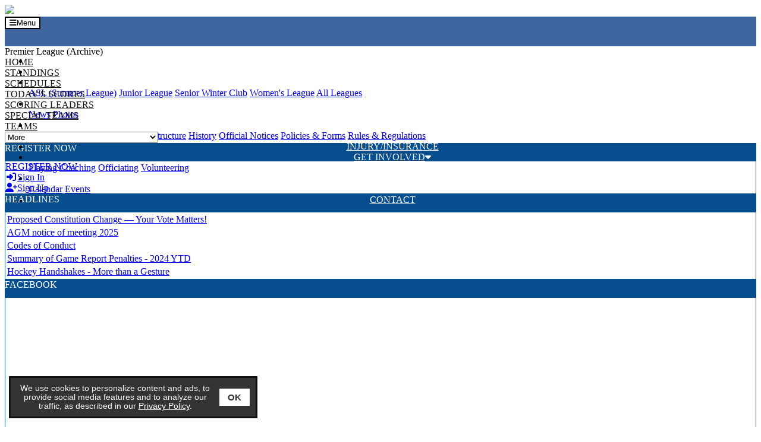

--- FILE ---
content_type: text/html;charset=UTF-8
request_url: https://www.esportsdesk.com/leagues/pick_league.cfm?clientid=6239&leagueid=28169
body_size: 8004
content:
<!--new warden-->
<!doctype html>
<html class="mozilla" lang="en">
<head>
<link rel="shortcut icon" href="/media/leagues/6239/graphics/favicon.ico" type="image/vnd.microsoft.icon"> 
<link rel="icon" href="/media/leagues/6239/graphics/favicon.ico" type="image/vnd.microsoft.icon"> 
<!-- Font Awesome -->
<link rel="stylesheet" href="https://use.fontawesome.com/releases/v5.4.2/css/all.css" integrity="sha384-/rXc/GQVaYpyDdyxK+ecHPVYJSN9bmVFBvjA/9eOB+pb3F2w2N6fc5qB9Ew5yIns" crossorigin="anonymous">
<script src="https://code.jquery.com/jquery-3.3.1.min.js" integrity="sha256-FgpCb/KJQlLNfOu91ta32o/NMZxltwRo8QtmkMRdAu8=" crossorigin="anonymous"></script>
<script src="https://cdnjs.cloudflare.com/ajax/libs/popper.js/1.14.3/umd/popper.min.js" integrity="sha384-ZMP7rVo3mIykV+2+9J3UJ46jBk0WLaUAdn689aCwoqbBJiSnjAK/l8WvCWPIPm49" crossorigin="anonymous"></script>
<script src="https://stackpath.bootstrapcdn.com/bootstrap/4.1.3/js/bootstrap.min.js" integrity="sha384-ChfqqxuZUCnJSK3+MXmPNIyE6ZbWh2IMqE241rYiqJxyMiZ6OW/JmZQ5stwEULTy" crossorigin="anonymous"></script>
<script type="text/javascript" src="https://cdn.jsdelivr.net/gh/kenwheeler/slick@1.8.1/slick/slick.min.js"></script>
<link rel="stylesheet" type="text/css" href="https://cdn.jsdelivr.net/gh/kenwheeler/slick@1.8.1/slick/slick.css"/>
<!-- Bootstrap CSS -->
<style type="text/css">
@import url("https://fonts.googleapis.com/css?family=Poppins&display=swap");
:root{
--primary-colour: #074e8e;
--font-name: Poppins;
--primary-faded: rgba(7,78,142,0.25);
}
</style>
<link rel="stylesheet" type="text/css" href="/media/leagues/bootstrap/bootstrap+.css"/>
<style type="text/css">
body {
background-color:#fff;
}
.mt--2{margin-top:-.5rem !important}
.thisTeamRow{background-color:var(--primary-faded);}
.videoBoxLink:hover{text-decoration:none;}
.boxheading{
background-color:#074e8e;
height:30px;
color:#fff;
}
.box3281 a:link:not(.btn,.nav-item), .box3281 a:hover:not(.btn,.nav-item), .box3281 a:active:not(.btn,.nav-item), .box3281 a:visited:not(.btn,.nav-item) {
color:#000;
}
.box3281, .box3281 table {
background-color:#fff;
color:#000;
}
.box3283 a:link:not(.btn,.nav-item), .box3283 a:hover:not(.btn,.nav-item), .box3283 a:active:not(.btn,.nav-item), .box3283 a:visited:not(.btn,.nav-item) {
color:#074e8e;
}
.box3283, .box3283 table {
background-color:#fff;
color:#074e8e;
}
.box4536 a:link:not(.btn,.nav-item), .box4536 a:hover:not(.btn,.nav-item), .box4536 a:active:not(.btn,.nav-item), .box4536 a:visited:not(.btn,.nav-item) {
color:#074e8e;
}
.box4536, .box4536 table {
background-color:#fff;
color:#074e8e;
}
.box3284 a:link:not(.btn,.nav-item), .box3284 a:hover:not(.btn,.nav-item), .box3284 a:active:not(.btn,.nav-item), .box3284 a:visited:not(.btn,.nav-item) {
color:#074e8e;
}
.box3284, .box3284 table {
background-color:#fff;
color:#074e8e;
}
.box4459 a:link:not(.btn,.nav-item), .box4459 a:hover:not(.btn,.nav-item), .box4459 a:active:not(.btn,.nav-item), .box4459 a:visited:not(.btn,.nav-item) {
color:#074e8e;
}
.box4459, .box4459 table {
background-color:#fff;
color:#074e8e;
}
.box3282 a:link:not(.btn,.nav-item), .box3282 a:hover:not(.btn,.nav-item), .box3282 a:active:not(.btn,.nav-item), .box3282 a:visited:not(.btn,.nav-item) {
color:#074e8e;
}
.box3282, .box3282 table {
background-color:#fff;
color:#074e8e;
}
.box4380 a:link:not(.btn,.nav-item), .box4380 a:hover:not(.btn,.nav-item), .box4380 a:active:not(.btn,.nav-item), .box4380 a:visited:not(.btn,.nav-item) {
color:#074e8e;
}
.box4380, .box4380 table {
background-color:#fff;
color:#074e8e;
}
.box4454 a:link:not(.btn,.nav-item), .box4454 a:hover:not(.btn,.nav-item), .box4454 a:active:not(.btn,.nav-item), .box4454 a:visited:not(.btn,.nav-item) {
color:#074e8e;
}
.box4454, .box4454 table {
background-color:#fff;
color:#074e8e;
}
.banner{
background-color:#ffffff;
}
@media (max-width: 1199px) {
.menu{
background-color:#40669f;
background-image:url(/media/leagues/6239/graphics/themeMenuBG_572.jpg);
background-repeat:repeat-x;
}
.headings {
background-color:#40669f;
color:#fff;
}
.headings:hover, .headings:active, .dropdown-menu:hover .headings {
color:#fff;
}
.headings br {
display:none;
}
}
@media (min-width: 1200px) {
.menu{
height:50px;
background-color:#40669f;
background-image:url(/media/leagues/6239/graphics/themeMenuBG_572.jpg);
}
.headings {
background-color:#40669f;
background-image:url(/media/leagues/6239/graphics/themeMenuBG_572.jpg);
color:#ffffff;
height:50px;
text-align:center;
}
.headings:hover, .headings:active, .dropdown-menu:hover .headings {
background-color:#03327a;
background-image:url(/media/leagues/6239/graphics/themeMenuHBG_572.jpg);
color:#fff;
}
.headings br {
display:block;
}
}
@media (min-width: 1200px) {
.siteMenuDropdown{
max-width:300px;
}
}
@media (max-width: 1199px) {
.siteMenuDropdown{
width:100%;
}
}
.siteMenuLink:active, .siteMenuLink:hover, .siteMenuLink:link, .siteMenuLink:visited{
color:#111;
text-transform:uppercase;
}
.dropdown-menu {
margin-top:0;
border-radius:0;
}
.boxes {
border:1px solid #074e8e;
background-color:#fff;
}
.content {
background-color:#fff;
background-image:url(/media/leagues/6239/graphics/themeContentBG_572.jpg);
background-repeat:repeat;
background-position:top left;
}
.footer {
background-color:#ffffff;
color:#000000;
}
.footerLink, .footerLink:active, .footerLink:hover {
color:#000000;
}
.navbar-toggler {background-color:#FFF; color:#000; border-color:#000;}
.footer{border-top:2px solid #074E8E; border-bottom:1px solid #000;}
.largeAd{overflow:hidden !important;}
@media (max-width: 575px) {
.largeAd{width:320px; height:50px;}
}
@media (min-width: 576px) and (max-width: 991px) {
.largeAd{width:468px; height:60px;}
}
@media (min-width: 992px) and (max-width: 1199px) {
.largeAd{width:728px; height:90px;}
}
@media (min-width: 1200px) and (max-width: 1399px) {
.largeAd{width:468px; height:60px;}
}
@media (min-width: 1400px) and (max-width: 1599px) {
.largeAd{width:728px; height:90px;}
}
@media (min-width: 1600px) {
.largeAd{width:970px; height:90px;}
}
</style>
<!-- Required meta tags -->
<meta charset="utf-8">
<meta name="viewport" content="width=device-width, initial-scale=1, shrink-to-fit=no">
<title>Ice Hockey South Australia - Powered By esportsdesk.com</title>
<script language="javascript" type="text/javascript">
function openAdmin(){
adminWin = window.open("https://admin.esportsdesk.com/leagues/admin/adminFrame.cfm?clientID=6239&leagueID=28169", "adminWin");
location.href = 'https://admin.esportsdesk.com/leagues/pick_league.cfm?clientid=6239&leagueID=28169';
}
function openAdmin2(){
adminWin = window.open("https://admin.esportsdesk.com/leagues/admin/adminFrame.cfm?clientID=6239&leagueID=28169", "adminWin");
location.href = 'https://admin.esportsdesk.com/leagues/pick_league.cfm?clientid=6239&leagueID=28169';
}
</script>
<style type="text/css">
.alerts {
height: 250px;
max-height:100%;
overflow:auto;
}
</style>
<script>
</script>
<!-- Google tag (gtag.js) -->
<!-- Google Tag Manager -->
<script>(function(w,d,s,l,i){w[l]=w[l]||[];w[l].push({'gtm.start':
new Date().getTime(),event:'gtm.js'});var f=d.getElementsByTagName(s)[0],
j=d.createElement(s),dl=l!='dataLayer'?'&l='+l:'';j.async=true;j.src=
'https://www.googletagmanager.com/gtm.js?id='+i+dl;f.parentNode.insertBefore(j,f);
})(window,document,'script','dataLayer','GTM-KTMVV3T');</script>
<!-- End Google Tag Manager -->	
<!-- cookieAlert.cfm -->
<div align="center">
<div id="cookieAlert">
<div class="left-box">
<div>We use cookies to personalize content and ads, to provide social media features and to analyze our traffic, as described in our <a href="https://esportsdesk.com/privacy-policy.cfm" target="_blank" class="policyGreen">Privacy Policy</a>. </div>
</div>
<div class="right-box">
<button class="ok-button" id="acceptButton" data-ID="6239"><strong>OK</strong></button>
</div>
</div>
</div>
<script>
document.getElementById("acceptButton").addEventListener("click", function() {
var now = new Date();
now.setMonth(now.getMonth() + 3); // Set expiration for 90 days from now
// now.setTime(now.getTime() + (6 60 60 * 1000)); // Set expiration for 6 hours from now
var clientID = document.getElementById("acceptButton").getAttribute("data-ID");
//document.cookie = "cookieAccepted_" + clientID + "=true; expires=" + now.toUTCString() + "; path=/";
document.cookie = "cookieAccepted_" + clientID + "=true; path=/";
document.getElementById("cookieAlert").style.display = "none";
});
</script> 


	<style>
#cookieAlert {position: fixed;bottom: 15px;left: 15px; background-color: rgba(0, 0, 0, 0.8);border-top: 3px solid #f8f8f8;display: flex;justify-content: space-between;align-items: center;padding: 10px;border: 3px solid #111;z-index: 10000;font-weight:normal;font-family:sans-serif;font-size:0.85em;box-sizing: border-box;}.left-box {flex: 1;color: #f8f8f8;}.right-box {flex: 0;margin-left: 10px;}.ok-button {background-color: white;color: #333;border: none;padding: 6px 14px;font-size: 15px;cursor: pointer;}.policyGreen {color: #FFF !important;}

@media (max-width: 767px) {
	#cookieAlert{width: calc(100% - 30px);}
	#adminLoginButton{margin-bottom:100px;}
}

@media (min-width: 768px) and (max-width: 991px) {
	#cookieAlert{width: calc(40% - 30px);}
}

@media (min-width: 992px) and (max-width: 1199px) {
	#cookieAlert{width: calc(45% - 30px);}
}

@media (min-width: 1200px) and (max-width: 1399px) {
	#cookieAlert{width: calc(35% - 30px);}
}

@media (min-width: 1400px) and (max-width: 1599px) {
	#cookieAlert{width: calc(30% - 30px);}
}

@media (min-width: 1600px) {
	#cookieAlert{width: calc(25% - 30px);}
}
</style>


<link rel="manifest" href="/manifest.json">  
</head>
<body>
<!-- Google Tag Manager (noscript) -->
<noscript><iframe src="https://www.googletagmanager.com/ns.html?id=GTM-KTMVV3T"
height="0" width="0" style="display:none;visibility:hidden"></iframe></noscript>
<!-- End Google Tag Manager (noscript) -->
<form name="GA-Dimensions" id="GA-Dimensions">
<input id="GA-Area" type="hidden" name="GA-Area" value="Main Site">
</form>
<div class="container-fluid">
<div class="row">
<div class="col-12 order-1 px-0 row-banner">
<div class="container-fluid px-0 d-flex banner">
<div class="container px-0 d-flex align-items-center">
<div style="text-align:top left;"><img src="/media/leagues/6239/graphics/themeBannerContent_572.png" class="img-fluid"></div>
</div>
</div>
</div>
<div class="col-12 order-2 px-0 row-menu">
<div class="row mx-0" id="mainMenu">
<div class="col px-0">
<div class="container-fluid menu">
<div class="container px-0 px-sm-3">
<div class="row">
<div class="col px-0">
<nav class="navbar navbar-expand-xl p-0">
<div style="height:50px;" class="d-flex">
<button class="navbar-toggler rounded border mr-auto ml-2 align-self-center" type="button" data-toggle="collapse" data-target="#navbarToggler" aria-controls="navbarToggler" aria-expanded="false" aria-label="Toggle navigation">
<i class="fas fa-bars mr-2"></i>Menu
</button>
</div>
<div class="collapse navbar-collapse" id="navbarToggler">
<ul class="navbar-nav mr-auto">
<li class="nav-item">
<a class="nav-link headings px-2 py-0 d-flex" href="clear.cfm?clientid=6239&page=slider"><div class="my-2 my-xl-auto">HOME</div></a>
</li>
<li class="nav-item">
<a class="nav-link headings px-2 py-0 d-flex" href="eventsv2.cfm?clientid=6239&leagueid=28169"><div class="my-2 my-xl-auto">REGISTER</div></a>
</li>
<li class="nav-item dropdown">
<a class="nav-link headings px-2 d-flex py-0" data-toggle="dropdown" href="#" role="button" aria-haspopup="true" aria-expanded="false"><div class="my-2 my-xl-auto">LEAGUES<i class="fas fa-caret-down ml-2"></i></div></a>
<div class="dropdown-menu">
<a class="dropdown-item" href="clear.cfm?clientid=6239&leagueid=26879">ASL (Summer League)</a>
<a class="dropdown-item" href="clear.cfm?clientid=6239&leagueid=34617">Junior League</a>
<a class="dropdown-item" href="clear.cfm?clientid=6239&leagueid=34618">Senior Winter Club</a>
<a class="dropdown-item" href="clear.cfm?clientid=6239&leagueid=33567">Women's League</a>
<a class="dropdown-item" href="pick_league.cfm?clientid=6239&leagueid=28169">All Leagues</a>
</div>
</li>
<li class="nav-item dropdown">
<a class="nav-link headings px-2 d-flex py-0" data-toggle="dropdown" href="#" role="button" aria-haspopup="true" aria-expanded="false"><div class="my-2 my-xl-auto">NEWS & PHOTOS<i class="fas fa-caret-down ml-2"></i></div></a>
<div class="dropdown-menu">
<a class="dropdown-item" href="newsletter.cfm?clientid=6239&leagueid=28169">News</a>
<a class="dropdown-item" href="albums.cfm?clientid=6239&leagueid=28169">Photos</a>
</div>
</li>
<li class="nav-item dropdown">
<a class="nav-link headings px-2 d-flex py-0" data-toggle="dropdown" href="#" role="button" aria-haspopup="true" aria-expanded="false"><div class="my-2 my-xl-auto">GOVERNANCE<i class="fas fa-caret-down ml-2"></i></div></a>
<div class="dropdown-menu">
<a class="dropdown-item" href="custom_page.cfm?clientid=6239&leagueid=28169&pageid=22477">Child Safeguarding</a>
<a class="dropdown-item" href="custom_page.cfm?clientid=6239&leagueid=28169&pageid=22491">Governance Structure</a>
<a class="dropdown-item" href="custom_page.cfm?clientid=6239&leagueid=28169&pageid=22492">History</a>
<a class="dropdown-item" href="custom_page.cfm?clientid=6239&leagueid=28169&pageid=22493">Official Notices</a>
<a class="dropdown-item" href="custom_page.cfm?clientid=6239&leagueid=28169&pageid=22494">Policies & Forms</a>
<a class="dropdown-item" href="custom_page.cfm?clientid=6239&leagueid=28169&pageid=22495">Rules & Regulations</a>
</div>
</li>
<li class="nav-item">
<a class="nav-link headings px-2 py-0 d-flex" href="custom_page.cfm?clientid=6239&leagueid=28169&pageid=22476"><div class="my-2 my-xl-auto">INJURY/INSURANCE</div></a>
</li>
<li class="nav-item dropdown">
<a class="nav-link headings px-2 d-flex py-0" data-toggle="dropdown" href="#" role="button" aria-haspopup="true" aria-expanded="false"><div class="my-2 my-xl-auto">GET INVOLVED<i class="fas fa-caret-down ml-2"></i></div></a>
<div class="dropdown-menu">
<a class="dropdown-item" href="custom_page.cfm?clientid=6239&leagueid=28169&pageid=22496">Playing</a>
<a class="dropdown-item" href="custom_page.cfm?clientid=6239&leagueid=28169&pageid=22497">Coaching</a>
<a class="dropdown-item" href="custom_page.cfm?clientid=6239&leagueid=28169&pageid=22452">Officiating</a>
<a class="dropdown-item" href="custom_page.cfm?clientid=6239&leagueid=28169&pageid=22498">Volunteering</a>
</div>
</li>
<li class="nav-item dropdown">
<a class="nav-link headings px-2 d-flex py-0" data-toggle="dropdown" href="#" role="button" aria-haspopup="true" aria-expanded="false"><div class="my-2 my-xl-auto">WHAT'S ON?<i class="fas fa-caret-down ml-2"></i></div></a>
<div class="dropdown-menu">
<a class="dropdown-item" href="calendar.cfm?clientid=6239&leagueid=28169">Calendar</a>
<a class="dropdown-item" href="custom_page.cfm?clientid=6239&leagueid=28169&pageid=22499">Events</a>
</div>
</li>
<li class="nav-item">
<a class="nav-link headings px-2 py-0 d-flex" href="contact.cfm?clientid=6239&leagueid=28169"><div class="my-2 my-xl-auto">CONTACT</div></a>
</li>
</ul>
</div>
</nav>
</div>
</div>
</div>
</div>
</div>
</div>
<div class="row mx-0" id="siteMenu">
<div class="col px-0">
<div class="container-fluid bg-light border-bottom border-dark">
<div class="container px-0 px-sm-3">
<div class="row d-flex align-items-center">
<div class="col-auto pl-0 pr-2 d-none d-xl-flex h5 my-0">
<span class="badge badge-dark align-self-center p-1">Premier League (Archive)</span>
</div>
<div class="col-auto p-1 d-none d-xl-block"><a class="siteMenuLink px-2 small" href="clear.cfm?leagueID=28169&clientID=6239">Home</a></div>
<div class="col-auto p-1 d-none d-xl-block"><a class="siteMenuLink px-2 small" href="standings.cfm?leagueID=28169&clientID=6239">Standings</a></div>
<div class="col-auto p-1 d-none d-xl-block"><a class="siteMenuLink px-2 small" href="schedules.cfm?leagueID=28169&clientID=6239">Schedules</a></div>
<div class="col-auto p-1 d-none d-xl-block"><a class="siteMenuLink px-2 small" href="schedules.cfm?leagueID=28169&clientID=6239&today=1">Today's Scores</a></div>
<div class="col-auto p-1 d-none d-xl-block"><a class="siteMenuLink px-2 small" href="stats_hockey.cfm?leagueID=28169&clientID=6239">Scoring Leaders</a></div>
<div class="col-auto p-1 d-none d-xl-block"><a class="siteMenuLink px-2 small" href="hockey_special_teams.cfm?leagueID=28169&clientID=6239">Special Teams</a></div>
<div class="col-auto p-1 d-none d-xl-block"><a class="siteMenuLink px-2 small" href="teams.cfm?leagueID=28169&clientID=6239">Teams</a></div>
<div class="col p-1 siteMenuDropdown">
<select class="custom-select custom-select-sm siteMenuDropdown siteMenuSelect" onchange="location.href = this.value">
<option selected>Additional Links</option>
<option class="d-block d-xl-none" value="clear.cfm?leagueID=28169&clientID=6239">Home</option>
<option class="d-block d-xl-none" value="standings.cfm?leagueID=28169&clientID=6239">Standings</option>
<option class="d-block d-xl-none" value="schedules.cfm?leagueID=28169&clientID=6239">Schedules</option>
<option class="d-block d-xl-none" value="schedules.cfm?leagueID=28169&clientID=6239&today=1">Today's Scores</option>
<option class="d-block d-xl-none" value="stats_hockey.cfm?leagueID=28169&clientID=6239">Scoring Leaders</option>
<option class="d-block d-xl-none" value="hockey_special_teams.cfm?leagueID=28169&clientID=6239">Special Teams</option>
<option class="d-block d-xl-none" value="teams.cfm?leagueID=28169&clientID=6239">Teams</option>
<option value="player_search.cfm?leagueID=28169&clientID=6239">Player Search</option>
<option value="eventsV2.cfm?clientid=6239&leagueid=28169">Events</option>
<option class="" value="calendar.cfm?leagueID=28169&clientID=6239">Calendar</option>
<option value="newsletter.cfm?leagueID=28169&clientID=6239">News</option>
<option value="notice_board.cfm?leagueID=28169&clientID=6239">Notice Board</option>
<option value="albums.cfm?leagueID=28169&clientID=6239">Photo Album</option>
<option value="videos.cfm?leagueID=28169&clientID=6239">Videos</option>
<option value="locations.cfm?leagueID=28169&clientID=6239">Location Maps</option>
<option value="downloads.cfm?leagueID=28169&clientID=6239">Downloads</option>
<option value="directors.cfm?leagueID=28169&clientID=6239">Board of Directors</option>
<option value="custom_page.cfm?leagueID=28169&clientID=6239&pageID=23012">International Transfers (ITC)</option>
<option value="custom_page.cfm?leagueID=28169&clientID=6239&pageID=22894">Ice Blast (Come & Try Hockey)</option>
<option value="custom_page.cfm?leagueID=28169&clientID=6239&pageID=22499">Events</option>
<option value="custom_page.cfm?leagueID=28169&clientID=6239&pageID=22498">Volunteering</option>
<option value="custom_page.cfm?leagueID=28169&clientID=6239&pageID=22497">Coaching</option>
<option value="custom_page.cfm?leagueID=28169&clientID=6239&pageID=22496">Playing</option>
<option value="custom_page.cfm?leagueID=28169&clientID=6239&pageID=22495">Rules & Regulations</option>
<option value="custom_page.cfm?leagueID=28169&clientID=6239&pageID=22494">Policies & Forms</option>
<option value="custom_page.cfm?leagueID=28169&clientID=6239&pageID=22493">Official Notices</option>
<option value="custom_page.cfm?leagueID=28169&clientID=6239&pageID=22477">Child Safeguarding & Member Protection</option>
<option value="custom_page.cfm?leagueID=28169&clientID=6239&pageID=22476">Injury / Insurance</option>
<option value="custom_page.cfm?leagueID=28169&clientID=6239&pageID=22452">Officiating Program</option>
<option value="custom_page.cfm?leagueID=28169&clientID=6239&pageID=22168">IHA Links</option>
<option value="contact.cfm?leagueID=28169&clientID=6239">Contact Us</option>
<option value="javascript:openAdmin()">Administrator Login</option>
</select>
</div>
</div>
</div>
</div>
</div>
</div>
</div>
</div>
</div>
<div class="container-fluid px-0 py-2 content">
<div class="container">
<div class="row">
<div class="col-12 order-2 col-xl-4 order-xl-2 my-2">
<div class="row">
<div class="col px-0 ml-xl-3 table-responsive" style="overflow:hidden;">
<div class="row mx-0">
<div class="col-12 px-0 order-1 mb-2">
<div class="row mx-0">
<div class="col d-flex px-2 py-1 boxheading">
<span class="align-self-center">REGISTER NOW</span>
</div>
</div>
<div class="row mx-0">
<div class="col px-0" style="border:1px solid #074e8e">
<div class="row mx-0">
<div class="col px-0 box3283">
<div class="row mx-0">
<div class="col px-2 pt-2 pb-0">
<a href="eventsv2.cfm?clientid=6239&leagueid=28169" class="btn btn-primary btn-lg w-100">REGISTER NOW</a>
</div>
</div>
<div class="row mx-0 mb-2 px-2">
<div class="col-6 pr-1 col-xl-12 col-xxxl-6 pr-xl-0 pr-xxxl-1 pl-0 mt-2 text-right">
<a href="https://secure.esportsdesk.com/login.cfm?clientID=6239" class="btn btn-light border border-dark btn-sm rounded-pill w-100"><i class="fas fa-fw fa-sign-in-alt mr-1"></i>Sign In</a>
</div>
<div class="col-6 pl-1 col-xl-12 col-xxxl-6 pl-xl-0 pl-xxxl-1 pr-0 mt-2">
<a href="https://secure.esportsdesk.com/login.cfm?clientID=6239&createAccount=1" class="btn btn-light border border-dark btn-sm rounded-pill w-100"><i class="fas fa-fw fa-user-plus mr-1"></i>Sign Up</a>
</div>
</div>
</div>
</div>
</div>
</div>
</div>
<div class="col-12 px-0 order-2 my-2">
<div class="row mx-0">
<div class="col d-flex px-2 py-1 boxheading">
<span class="align-self-center">HEADLINES</span>
</div>
</div>
<div class="row mx-0">
<div class="col px-0" style="border:1px solid #074e8e">
<div class="row mx-0">
<div class="col px-0 box3284">
<table class="table table-striped mb-0">
<tbody>
<tr>
<td class="p-2 border-0">
<a href="newsletter.cfm?clientid=6239&leagueid=28169&page=117380">Proposed Constitution Change — Your Vote Matters!</a>
</td>
</tr>
<tr>
<td class="p-2 border-0">
<a href="newsletter.cfm?clientid=6239&leagueid=28169&page=117379">AGM notice of meeting 2025</a>
</td>
</tr>
<tr>
<td class="p-2 border-0">
<a href="newsletter.cfm?clientid=6239&leagueid=28169&page=116933">Codes of Conduct</a>
</td>
</tr>
<tr>
<td class="p-2 border-0">
<a href="newsletter.cfm?clientid=6239&leagueid=28169&page=116256">Summary of Game Report Penalties - 2024 YTD</a>
</td>
</tr>
<tr>
<td class="p-2 border-0">
<a href="newsletter.cfm?clientid=6239&leagueid=28169&page=116215">Hockey Handshakes - More than a Gesture</a>
</td>
</tr>
</tbody>
</table>
</div>
</div>
</div>
</div>
</div>
<div class="col-12 px-0 order-4 my-2">
<div class="row mx-0">
<div class="col d-flex px-2 py-1 boxheading">
<span class="align-self-center">FACEBOOK</span>
</div>
</div>
<div class="row mx-0">
<div class="col px-0" style="border:1px solid #074e8e">
<div class="row mx-0">
<div class="col px-0 box3282">
<div class="row mx-0">
<div class="col p-2 d-block d-sm-none text-center table-responsive">
<iframe src="https://www.facebook.com/plugins/page.php?href=https%3A%2F%2Fwww%2Efacebook%2Ecom%2FIceHockeySA&tabs=timeline&width=350&height=350&small_header=true&adapt_container_width=true&hide_cover=true&show_facepile=false&appId=113742432047935" width="350" height="350" style="border:none;overflow:hidden" scrolling="no" frameborder="0" allowTransparency="true" allow="encrypted-media"></iframe>
</div>
<div class="col p-2 d-none d-sm-block d-xl-none text-center">
<iframe src="https://www.facebook.com/plugins/page.php?href=https%3A%2F%2Fwww%2Efacebook%2Ecom%2FIceHockeySA&tabs=timeline&width=522&height=400&small_header=true&adapt_container_width=true&hide_cover=true&show_facepile=false&appId=113742432047935" width="500" height="400" style="border:none;overflow:hidden" scrolling="no" frameborder="0" allowTransparency="true" allow="encrypted-media"></iframe>
</div>
<div class="col p-2 d-none d-xl-block d-xxl-none">
<iframe src="https://www.facebook.com/plugins/page.php?href=https%3A%2F%2Fwww%2Efacebook%2Ecom%2FIceHockeySA&tabs=timeline&width=267&height=350&small_header=true&adapt_container_width=true&hide_cover=true&show_facepile=false&appId=113742432047935" width="235" height="350" style="border:none;overflow:hidden" scrolling="no" frameborder="0" allowTransparency="true" allow="encrypted-media"></iframe>
</div>
<div class="col p-2 d-none d-xxl-block d-xxxl-none">
<iframe src="https://www.facebook.com/plugins/page.php?href=https%3A%2F%2Fwww%2Efacebook%2Ecom%2FIceHockeySA&tabs=timeline&width=317&height=350&small_header=true&adapt_container_width=true&hide_cover=true&show_facepile=false&appId=113742432047935" width="285" height="350" style="border:none;overflow:hidden" scrolling="no" frameborder="0" allowTransparency="true" allow="encrypted-media"></iframe>
</div>
<div class="col p-2 d-none d-xxxl-block">
<iframe src="https://www.facebook.com/plugins/page.php?href=https%3A%2F%2Fwww%2Efacebook%2Ecom%2FIceHockeySA&tabs=timeline&width=367&height=350&small_header=true&adapt_container_width=true&hide_cover=true&show_facepile=false&appId=113742432047935" width="336" height="350" style="border:none;overflow:hidden" scrolling="no" frameborder="0" allowTransparency="true" allow="encrypted-media"></iframe>
</div>
</div>
</div>
</div>
</div>
</div>
</div>
<div class="col-12 px-0 order-5 my-2">
<div class="row mx-0">
<div class="col d-flex px-2 py-1 boxheading">
<span class="align-self-center">INSTAGRAM</span>
</div>
</div>
<div class="row mx-0">
<div class="col px-0" style="border:1px solid #074e8e">
<div class="row mx-0">
<div class="col px-0 box4380">
<div class="row mx-0">
<span style="padding:3px; margin-left:auto; margin-right:auto;">Instagram is unavailable right now</span>	
</div>
</div>
</div>
</div>
</div>
</div>
</div>
</div>
</div>
</div>
<div class="col-12 col-xl-8 order-1 my-2">
<div class="row">
<div class="col px-0 mx-0 table-responsive" style="overflow:hidden;">
<div class="row mx-0">
<div class="col-12 px-0 order-1 mb-2">
<div class="row mx-0">
<div class="col px-0" style="border:1px solid #074e8e">
<div class="row mx-0">
<div class="col p-3 bg-white">
<script language="javascript">
function checkAdminLogin()
{
document.season_change_form.submit();
}
</script>
<script src="https://kit.fontawesome.com/fed0722748.js" crossorigin="anonymous"></script>
<DIV ALIGN="center">
</DIV>
<div class="modal fade" id="regModal" tabindex="-1" role="dialog">
<div class="modal-dialog modal-dialog-centered" role="document">
<div class="modal-content">
<div class="modal-header">
<h5 class="modal-title" id="regModalTitle">SiteName</h5>
<button type="button" class="close" data-dismiss="modal" aria-label="Close">
<span aria-hidden="true">&times;</span>
</button>
</div>
<div class="modal-body">
<div class="row" id="regModalArea1"></div>
</div>
</div>
</div>
</div>
<div class="card border border-dark rounded mb-3">
<div class="card-header border-bottom border-dark">
<div class="row">
<div class="col align-self-center px-2">
<strong>Juniors</strong>
</div>
</div>
</div>
<div class="card-body">
<p class="card-text h5heading h5 my-3 text-uppercase font-weight-bold">Hockey: Ice Leagues</p>
<div class="row ">
<div class="col mb-2 ml-3">
<a href="clear.cfm?leagueID=34617&clientID=6239&link=Plus" class="text-dark">Junior League</a>
</div>
<div class="col-auto">
</div>
</div>
</div>	
</div>
<div class="card border border-dark rounded mb-3">
<div class="card-header border-bottom border-dark">
<div class="row">
<div class="col align-self-center px-2">
<strong>Winter Club</strong>
</div>
</div>
</div>
<div class="card-body">
<p class="card-text h5heading h5 my-3 text-uppercase font-weight-bold">Hockey: Ice Leagues</p>
<div class="row ">
<div class="col mb-2 ml-3">
<a href="clear.cfm?leagueID=34618&clientID=6239&link=Plus" class="text-dark">Senior Winter Club</a>
</div>
<div class="col-auto">
</div>
</div>
</div>	
</div>
<div class="card border border-dark rounded mb-3">
<div class="card-header border-bottom border-dark">
<div class="row">
<div class="col align-self-center px-2">
<strong>Women's League (Home)</strong>
</div>
</div>
</div>
<div class="card-body">
<div class="alert alert-light border border-dark" role="alert">
<div class="row">
<div class="col-9"></div>
<div class="col-3 text-right"><img src="/media/leagues/6239/graphics/1.png" class="img-fluid ml-auto" /></div>
</div>	
</div>
<p class="card-text h5heading h5 my-3 text-uppercase font-weight-bold">Hockey: Ice Leagues</p>
<div class="row ">
<div class="col mb-2 ml-3">
<a href="clear.cfm?leagueID=33567&clientID=6239&link=Plus" class="text-dark">Women’s League</a>
</div>
<div class="col-auto">
</div>
</div>
</div>	
</div>
<div class="card border border-dark rounded mb-3">
<div class="card-header border-bottom border-dark">
<div class="row">
<div class="col align-self-center px-2">
<strong>Senior B</strong>
</div>
</div>
</div>
<div class="card-body">
<p class="card-text h5heading h5 my-3 text-uppercase font-weight-bold">Ice Hockey Leagues</p>
<div class="row ">
<div class="col mb-2 ml-3">
<a href="clear.cfm?leagueID=27589&clientID=6239&link=Plus" class="text-dark">Senior B (Archive)</a>
</div>
<div class="col-auto">
</div>
</div>
</div>	
</div>
<div class="card border border-dark rounded mb-3">
<div class="card-header border-bottom border-dark">
<div class="row">
<div class="col align-self-center px-2">
<strong>Senior A</strong>
</div>
</div>
</div>
<div class="card-body">
<p class="card-text h5heading h5 my-3 text-uppercase font-weight-bold">Ice Hockey Leagues</p>
<div class="row ">
<div class="col mb-2 ml-3">
<a href="clear.cfm?leagueID=27588&clientID=6239&link=Plus" class="text-dark">Senior A (Archive)</a>
</div>
<div class="col-auto">
</div>
</div>
</div>	
</div>
<div class="card border border-dark rounded mb-3">
<div class="card-header border-bottom border-dark">
<div class="row">
<div class="col align-self-center px-2">
<strong>ASL Grade</strong>
</div>
</div>
</div>
<div class="card-body">
<p class="card-text h5heading h5 my-3 text-uppercase font-weight-bold">Hockey: Ice Leagues</p>
<div class="row ">
<div class="col mb-2 ml-3">
<a href="clear.cfm?leagueID=26879&clientID=6239&link=Plus" class="text-dark">ASL (Summer League)</a>
</div>
<div class="col-auto">
<span class="btn btn-primary btn-sm ml-auto" data-toggle="modal" data-target="#regModal" onclick="setUpRegModal('76162,76163', 'ASL (Summer League)')">REGISTER</span>
</div>
</div>
</div>	
</div>
<div class="card border border-dark rounded mb-3">
<div class="card-header border-bottom border-dark">
<div class="row">
<div class="col align-self-center px-2">
<strong>Premier League</strong>
</div>
</div>
</div>
<div class="card-body">
<p class="card-text h5heading h5 my-3 text-uppercase font-weight-bold">Ice Hockey Leagues</p>
<div class="row ">
<div class="col mb-2 ml-3">
<a href="clear.cfm?leagueID=28169&clientID=6239&link=Plus" class="text-dark">Premier League (Archive)</a>
</div>
<div class="col-auto">
</div>
</div>
</div>	
</div>
<div class="card border border-dark rounded mb-3">
<div class="card-header border-bottom border-dark">
<div class="row">
<div class="col align-self-center px-2">
<strong>C Grade Club Senior</strong>
</div>
</div>
</div>
<div class="card-body">
<p class="card-text h5heading h5 my-3 text-uppercase font-weight-bold">Ice Hockey Leagues</p>
<div class="row ">
<div class="col mb-2 ml-3">
<a href="clear.cfm?leagueID=30300&clientID=6239&link=Plus" class="text-dark">Senior C (Archive)</a>
</div>
<div class="col-auto">
</div>
</div>
</div>	
</div>
<div class="card border border-dark rounded mb-3">
<div class="card-header border-bottom border-dark">
<div class="row">
<div class="col align-self-center px-2">
<strong>Checking Senior</strong>
</div>
</div>
</div>
<div class="card-body">
<div class="alert alert-light border border-dark" role="alert">
<div class="row">
<div class="col-9">Checking Senior</div>
</div>	
</div>
<p class="card-text h5heading h5 my-3 text-uppercase font-weight-bold">Hockey: Ice Leagues</p>
<div class="row ">
<div class="col mb-2 ml-3">
<a href="clear.cfm?leagueID=35452&clientID=6239&link=Plus" class="text-dark">ESIHL</a>
</div>
<div class="col-auto">
<span class="btn btn-primary btn-sm ml-auto" data-toggle="modal" data-target="#regModal" onclick="setUpRegModal('78366,78365', 'ESIHL')">REGISTER</span>
</div>
</div>
</div>	
</div>
<div class="card border border-dark rounded ">
<div class="card-header border-bottom border-dark">
<div class="row">
<div class="col align-self-center px-2">
<strong>Tournaments</strong>
</div>
</div>
</div>
<div class="card-body">
<div class="alert alert-light border border-dark" role="alert">
<div class="row">
<div class="col-9">Multiple Junior Divisions in a tournament</div>
</div>	
</div>
<p class="card-text h5heading h5 my-3 text-uppercase font-weight-bold">Hockey: Ice Tournaments</p>
<div class="row mb-1">
<div class="col mb-2 ml-3">
<a href="clear.cfm?leagueID=35029&clientID=6239&link=Plus" class="text-dark">12.2024 3 vs 3 Adulte</a>
</div>
<div class="col-auto">
</div>
</div>
<div class="row ">
<div class="col mb-2 ml-3">
<a href="clear.cfm?leagueID=34872&clientID=6239&link=Plus" class="text-dark">Exhibition Games</a>
</div>
<div class="col-auto">
</div>
</div>
</div>	
</div>
<script language="javascript">
function setUpRegModal(eids, lname){	
var url='ajaxFile.cfm?&clientID=6239&leagueID=28169&process=showLeagueRegs&slid=26500&eventids=' + eids;
$.get(url, function(data, status){
//$("#regModal").dialog("open");
document.getElementById('regModalTitle').innerHTML= lname;
document.getElementById('regModalArea1').innerHTML = data.trim();
});
}
</script>
</div>
</div>
</div>
</div>
</div>
<div class="col-12 px-0 order-2 mt-2">
<div class="row mx-0">
<div class="col d-flex px-2 py-1 boxheading">
<span class="align-self-center">Quick Links</span>
</div>
</div>
<div class="row mx-0">
<div class="col px-0" style="border:1px solid #074e8e">
<div class="row mx-0">
<div class="col px-0 box4536">
<div class="row mx-0">
<div class="col p-3">	
<div style="text-align: center;"><strong>What do you want to do?</strong><hr /></div><div><strong>Report an Injury?&nbsp;</strong><br />If you are injured while playing or training in sanctioned activities, it is important that you follow the steps below. Especially if you take any time out from the activity (even a few minutes to recover).&nbsp;Access information <a href="http://www.icehockeysa.com.au/leagues/custom_page.cfm?leagueID=0&amp;clientID=6239&amp;mobilePage=0&amp;pageID=22476">here</a>.<br /><br /><strong>Report an Incident?</strong><br />Fill in our <a href="https://form.jotform.com/231784345405861"><strong>Incident Report Form</strong></a>.<br /><br /><strong>Obtain a WWCC?</strong><br />Fill in our&nbsp;<a href="https://form.jotform.com/241213039031844"><strong>WWCC Request Form</strong>.</a>&nbsp;<br />You will need your ESportsDesk Membership #, so make sure you have that before you start.&nbsp;&nbsp;If you do not have an ESD account, create one before submitting your request.&nbsp;<hr /><div style="text-align: center;"><strong><img alt="" src="/media/leagues/6239/graphics/images/Website/My_folder/Ice Hockey SA Logo2024.png" style="float: right; width: 72px; height: 73px;" /><br />Access all IHSA Online Forms <u><a href="https://app.jotform.com/243091698678878">HERE</a></u>.</strong></div></div><div>&nbsp;</div>
</div>
</div>
</div>
</div>
</div>
</div>
</div>
</div>
</div>
</div>
</div>
</div>
</div>
</div>
<div class="container-fluid px-0 footer">
<div class="container">
<div class="row">
<div class="col-12 col-md-6 px-3">
<p class="font-weight-bold py-2" style="border-bottom:1px solid #000000;">Contact Information</p>
<p>
Ice Hockey South Australia
<br />
PO Box 20<br />
Woodville, South Australia<br />
5011 Australia
</p>
<p>
<i class="far fa-fw fa-envelope mr-1"></i><a href="contact.cfm?clientid=6239&leagueid=28169" class="footerLink">Contact Us</a>
</p>
</div>
<div class="col-12 col-md-6 px-3">
<p class="font-weight-bold py-2" style="border-bottom:1px solid #000000;">Socialise With Us</p>
<ul class="list-unstyled">
<li><i class="fab fa-fw fa-facebook-square fa-lg mr-1"></i><a href="https://www.facebook.com/IceHockeySA" target="_blank" class="footerLink">Facebook</a></li>
<li><i class="fab fa-fw fa-instagram fa-lg mr-1"></i><a href="https://www.instagram.com/icehockeysa_official/" target="_blank" class="footerLink">Instagram</a></li>
<li><i class="fab fa-fw fa-youtube fa-lg mr-1"></i><a href="videos.cfm?clientid=6239&leagueid=28169" class="footerLink">YouTube</a></li>
</ul>
</div>
</div>
</div>
</div>
<div class="container-fluid">
<div class="row bg-white border-bottom border-dark">
<div class="col p-2 text-center">&copy; 2026, ICE HOCKEY SOUTH AUSTRALIA. ALL RIGHTS RESERVED.</div>
</div>
<div class="row bg-light">
<div class="col px-0 py-3">
<p class="text-center"><small><span class="d-none d-sm-inline">Design, Hosting, <a href="http://www.esportsdesk.com/registration.cfm" target="_blank" style="color:#000; text-decoration:none;">Online Registration</a> & Administration Tools By:</span><span class="d-inline d-sm-none">Powered By:</span></small><br />
<a href="http://www.esportsdesk.com" target="_blank"><img src="/media/leagues/images/esportsdesk.png" border="0" alt="Sports Administration & Management, Online Registration, Stores, Professional Websites for Amateur Sports Teams, Leagues, Tournaments & Associations" name="esportsdesk.com"></a></p>
<p class="text-center"><a href="javascript:openAdmin();" class="badge badge-light border border-dark font-weight-bold ml-1" id="adminLoginButton">ADMIN LOGIN <i class="fas fa-sign-in-alt"></i></a></p>
</div>
</div>
</div>
<script language="javascript">
$(function () {
$('[data-toggle="tooltip"]').tooltip()
})
$(document).ready(function(){
if($(window).innerWidth() < 1200){
$(".siteMenuSelect").children("option:first").text("Premier League (Archive) Menu");
}
else {
$(".siteMenuSelect").children("option:first").text("More");
}
});
$(window).resize(function(){
if($(window).innerWidth() < 576){
$(".scoreboard-container").width($(window).innerWidth()-51);
}
else if($(window).innerWidth() > 576 && $(window).innerWidth() < 768){
$(".scoreboard-container").width(523);
}
else if($(window).innerWidth() > 768 && $(window).innerWidth() < 992){
$(".scoreboard-container").width(717);
}
else if($(window).innerWidth() > 992 && $(window).innerWidth() < 1200){
$(".scoreboard-container").width(941);
}
else if($(window).innerWidth() > 1200 && $(window).innerWidth() < 1400){
$(".scoreboard-container").width(1149);
}
else if($(window).innerWidth() > 1400 && $(window).innerWidth() < 1600){
$(".scoreboard-container").width(1349);
}
else if($(window).innerWidth() > 1600){
$(".scoreboard-container").width(1449);
}
if($(window).innerWidth() < 1200){
$(".siteMenuSelect").children("option:first").text("Premier League (Archive) Menu");
}
else {
$(".siteMenuSelect").children("option:first").text("More");
}
});
</script>
</body>
</html>
